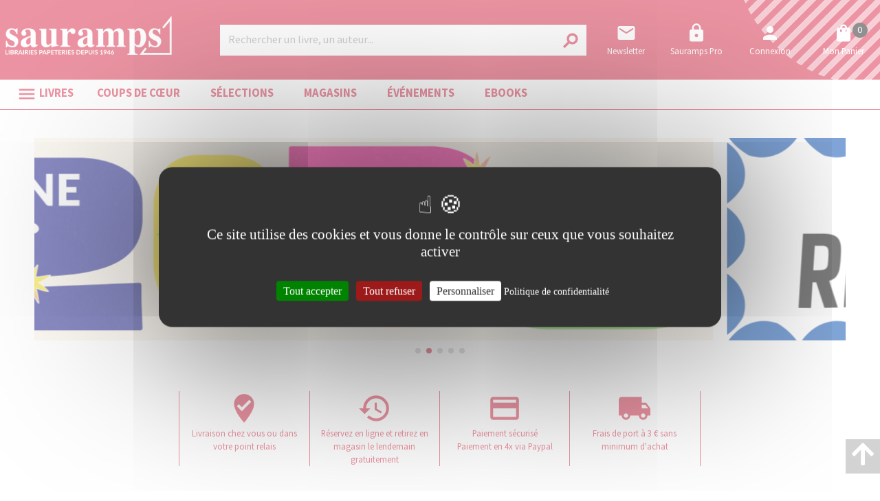

--- FILE ---
content_type: application/javascript; charset=UTF-8
request_url: https://www.sauramps.com/_nuxt/3577429.js
body_size: -114
content:
(window.webpackJsonp=window.webpackJsonp||[]).push([[44],{1642:function(t,e,n){"use strict";n.r(e);var o={layout:function(t){return"default-"+t.app.$config.appName},data:function(){return{}},head:function(){var head={};return"shakespeare"==this.$config.appName?(head.title="Subscriptions",head.meta=[],head.meta.push({hid:"og:title",property:"og:title",content:"Subscriptions"})):(head.title="Mes abonnements",head.meta=[],head.meta.push({hid:"og:title",property:"og:title",content:"Mes abonnements"})),head}},r=n(0),component=Object(r.a)(o,(function(){var t=this.$createElement;return(this._self._c||t)("nova-component",{attrs:{componentName:"subscription-$appName-index"}})}),[],!1,null,"3eaca83c",null);e.default=component.exports}}]);